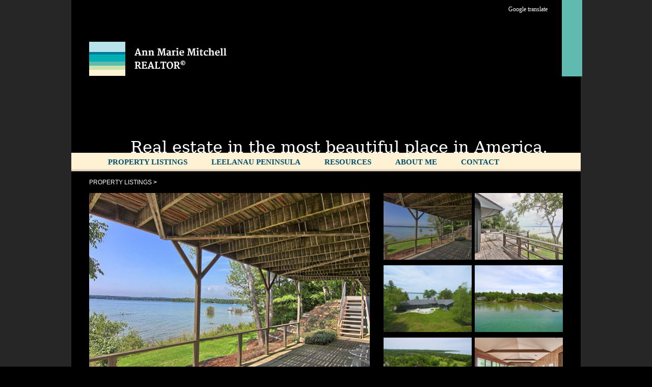

--- FILE ---
content_type: text/html; charset=UTF-8
request_url: https://annmariemitchell.com/property/mid-century-modern-on-northport-point/
body_size: 37052
content:
<!DOCTYPE html>
<!--[if lt IE 7 ]> <html lang="en-US" class="ie6"> <![endif]-->
<!--[if IE 7 ]>    <html lang="en-US" class="ie7"> <![endif]-->
<!--[if IE 8 ]>    <html lang="en-US" class="ie8"> <![endif]-->
<!--[if IE 9 ]>    <html lang="en-US" class="ie9"> <![endif]-->
<!--[if (gt IE 9)|!(IE)]><!--> <html lang="en-US"> <!--<![endif]-->
<head>
	<meta charset="UTF-8" />
	<meta http-equiv="X-UA-Compatible" content="chrome=1">
	<meta content='IE=10; IE=9; IE=8; IE=7; IE=EDGE; chrome=1' http-equiv='X-UA-Compatible'/>
	<meta name="google-translate-customization" content="6b1427e311571a0d-5162389c53312fd4-g2d43c816d4f4d895-15"></meta>
	<title>TOO LATE IT SOLD! MID-CENTURY MODERN ON NORTHPORT POINT | Ann Marie Mitchell</title>
	<link rel="profile" href="http://gmpg.org/xfn/11" />
 	<!--[if lt IE 9]><script src="http://html5shiv.googlecode.com/svn/trunk/html5.js"></script><![endif]-->
	<link href='http://fonts.googleapis.com/css?family=Great+Vibes|Merriweather:400,700|Open+Sans:400,700' rel='stylesheet' type='text/css'>
	<link rel="stylesheet" href="https://annmariemitchell.com/wp-content/themes/base1/css/default.css" type="text/css" media="screen, projection" />
	<link rel="stylesheet" href="https://annmariemitchell.com/wp-content/themes/base1/css/layout.css" type="text/css" media="screen, projection" />
	<link rel="stylesheet" href="https://annmariemitchell.com/wp-content/themes/base1/js/flexslider/flexslider.css" type="text/css" media="screen, projection" />
	<link rel="stylesheet" href="https://annmariemitchell.com/wp-content/themes/base1/style.css?1606938096" type="text/css" media="screen, projection" />
		<meta name='robots' content='max-image-preview:large' />
<link rel='dns-prefetch' href='//maps.googleapis.com' />
<link rel="alternate" type="application/rss+xml" title="Ann Marie Mitchell &raquo; Feed" href="https://annmariemitchell.com/feed/" />
<link rel="alternate" type="application/rss+xml" title="Ann Marie Mitchell &raquo; Comments Feed" href="https://annmariemitchell.com/comments/feed/" />
<link rel="alternate" title="oEmbed (JSON)" type="application/json+oembed" href="https://annmariemitchell.com/wp-json/oembed/1.0/embed?url=https%3A%2F%2Fannmariemitchell.com%2Fproperty%2Fmid-century-modern-on-northport-point%2F" />
<link rel="alternate" title="oEmbed (XML)" type="text/xml+oembed" href="https://annmariemitchell.com/wp-json/oembed/1.0/embed?url=https%3A%2F%2Fannmariemitchell.com%2Fproperty%2Fmid-century-modern-on-northport-point%2F&#038;format=xml" />
<style id='wp-img-auto-sizes-contain-inline-css' type='text/css'>
img:is([sizes=auto i],[sizes^="auto," i]){contain-intrinsic-size:3000px 1500px}
/*# sourceURL=wp-img-auto-sizes-contain-inline-css */
</style>
<link rel='stylesheet' id='base1_flexslider_css-css' href='http://annmariemitchell.com/wp-content/plugins/base1-flexslider//theme/base1-flexslider.css?ver=6.9' type='text/css' media='all' />
<style id='wp-emoji-styles-inline-css' type='text/css'>

	img.wp-smiley, img.emoji {
		display: inline !important;
		border: none !important;
		box-shadow: none !important;
		height: 1em !important;
		width: 1em !important;
		margin: 0 0.07em !important;
		vertical-align: -0.1em !important;
		background: none !important;
		padding: 0 !important;
	}
/*# sourceURL=wp-emoji-styles-inline-css */
</style>
<link rel='stylesheet' id='wp-block-library-css' href='https://annmariemitchell.com/wp-includes/css/dist/block-library/style.min.css?ver=6.9' type='text/css' media='all' />
<style id='global-styles-inline-css' type='text/css'>
:root{--wp--preset--aspect-ratio--square: 1;--wp--preset--aspect-ratio--4-3: 4/3;--wp--preset--aspect-ratio--3-4: 3/4;--wp--preset--aspect-ratio--3-2: 3/2;--wp--preset--aspect-ratio--2-3: 2/3;--wp--preset--aspect-ratio--16-9: 16/9;--wp--preset--aspect-ratio--9-16: 9/16;--wp--preset--color--black: #000000;--wp--preset--color--cyan-bluish-gray: #abb8c3;--wp--preset--color--white: #ffffff;--wp--preset--color--pale-pink: #f78da7;--wp--preset--color--vivid-red: #cf2e2e;--wp--preset--color--luminous-vivid-orange: #ff6900;--wp--preset--color--luminous-vivid-amber: #fcb900;--wp--preset--color--light-green-cyan: #7bdcb5;--wp--preset--color--vivid-green-cyan: #00d084;--wp--preset--color--pale-cyan-blue: #8ed1fc;--wp--preset--color--vivid-cyan-blue: #0693e3;--wp--preset--color--vivid-purple: #9b51e0;--wp--preset--gradient--vivid-cyan-blue-to-vivid-purple: linear-gradient(135deg,rgb(6,147,227) 0%,rgb(155,81,224) 100%);--wp--preset--gradient--light-green-cyan-to-vivid-green-cyan: linear-gradient(135deg,rgb(122,220,180) 0%,rgb(0,208,130) 100%);--wp--preset--gradient--luminous-vivid-amber-to-luminous-vivid-orange: linear-gradient(135deg,rgb(252,185,0) 0%,rgb(255,105,0) 100%);--wp--preset--gradient--luminous-vivid-orange-to-vivid-red: linear-gradient(135deg,rgb(255,105,0) 0%,rgb(207,46,46) 100%);--wp--preset--gradient--very-light-gray-to-cyan-bluish-gray: linear-gradient(135deg,rgb(238,238,238) 0%,rgb(169,184,195) 100%);--wp--preset--gradient--cool-to-warm-spectrum: linear-gradient(135deg,rgb(74,234,220) 0%,rgb(151,120,209) 20%,rgb(207,42,186) 40%,rgb(238,44,130) 60%,rgb(251,105,98) 80%,rgb(254,248,76) 100%);--wp--preset--gradient--blush-light-purple: linear-gradient(135deg,rgb(255,206,236) 0%,rgb(152,150,240) 100%);--wp--preset--gradient--blush-bordeaux: linear-gradient(135deg,rgb(254,205,165) 0%,rgb(254,45,45) 50%,rgb(107,0,62) 100%);--wp--preset--gradient--luminous-dusk: linear-gradient(135deg,rgb(255,203,112) 0%,rgb(199,81,192) 50%,rgb(65,88,208) 100%);--wp--preset--gradient--pale-ocean: linear-gradient(135deg,rgb(255,245,203) 0%,rgb(182,227,212) 50%,rgb(51,167,181) 100%);--wp--preset--gradient--electric-grass: linear-gradient(135deg,rgb(202,248,128) 0%,rgb(113,206,126) 100%);--wp--preset--gradient--midnight: linear-gradient(135deg,rgb(2,3,129) 0%,rgb(40,116,252) 100%);--wp--preset--font-size--small: 13px;--wp--preset--font-size--medium: 20px;--wp--preset--font-size--large: 36px;--wp--preset--font-size--x-large: 42px;--wp--preset--spacing--20: 0.44rem;--wp--preset--spacing--30: 0.67rem;--wp--preset--spacing--40: 1rem;--wp--preset--spacing--50: 1.5rem;--wp--preset--spacing--60: 2.25rem;--wp--preset--spacing--70: 3.38rem;--wp--preset--spacing--80: 5.06rem;--wp--preset--shadow--natural: 6px 6px 9px rgba(0, 0, 0, 0.2);--wp--preset--shadow--deep: 12px 12px 50px rgba(0, 0, 0, 0.4);--wp--preset--shadow--sharp: 6px 6px 0px rgba(0, 0, 0, 0.2);--wp--preset--shadow--outlined: 6px 6px 0px -3px rgb(255, 255, 255), 6px 6px rgb(0, 0, 0);--wp--preset--shadow--crisp: 6px 6px 0px rgb(0, 0, 0);}:where(.is-layout-flex){gap: 0.5em;}:where(.is-layout-grid){gap: 0.5em;}body .is-layout-flex{display: flex;}.is-layout-flex{flex-wrap: wrap;align-items: center;}.is-layout-flex > :is(*, div){margin: 0;}body .is-layout-grid{display: grid;}.is-layout-grid > :is(*, div){margin: 0;}:where(.wp-block-columns.is-layout-flex){gap: 2em;}:where(.wp-block-columns.is-layout-grid){gap: 2em;}:where(.wp-block-post-template.is-layout-flex){gap: 1.25em;}:where(.wp-block-post-template.is-layout-grid){gap: 1.25em;}.has-black-color{color: var(--wp--preset--color--black) !important;}.has-cyan-bluish-gray-color{color: var(--wp--preset--color--cyan-bluish-gray) !important;}.has-white-color{color: var(--wp--preset--color--white) !important;}.has-pale-pink-color{color: var(--wp--preset--color--pale-pink) !important;}.has-vivid-red-color{color: var(--wp--preset--color--vivid-red) !important;}.has-luminous-vivid-orange-color{color: var(--wp--preset--color--luminous-vivid-orange) !important;}.has-luminous-vivid-amber-color{color: var(--wp--preset--color--luminous-vivid-amber) !important;}.has-light-green-cyan-color{color: var(--wp--preset--color--light-green-cyan) !important;}.has-vivid-green-cyan-color{color: var(--wp--preset--color--vivid-green-cyan) !important;}.has-pale-cyan-blue-color{color: var(--wp--preset--color--pale-cyan-blue) !important;}.has-vivid-cyan-blue-color{color: var(--wp--preset--color--vivid-cyan-blue) !important;}.has-vivid-purple-color{color: var(--wp--preset--color--vivid-purple) !important;}.has-black-background-color{background-color: var(--wp--preset--color--black) !important;}.has-cyan-bluish-gray-background-color{background-color: var(--wp--preset--color--cyan-bluish-gray) !important;}.has-white-background-color{background-color: var(--wp--preset--color--white) !important;}.has-pale-pink-background-color{background-color: var(--wp--preset--color--pale-pink) !important;}.has-vivid-red-background-color{background-color: var(--wp--preset--color--vivid-red) !important;}.has-luminous-vivid-orange-background-color{background-color: var(--wp--preset--color--luminous-vivid-orange) !important;}.has-luminous-vivid-amber-background-color{background-color: var(--wp--preset--color--luminous-vivid-amber) !important;}.has-light-green-cyan-background-color{background-color: var(--wp--preset--color--light-green-cyan) !important;}.has-vivid-green-cyan-background-color{background-color: var(--wp--preset--color--vivid-green-cyan) !important;}.has-pale-cyan-blue-background-color{background-color: var(--wp--preset--color--pale-cyan-blue) !important;}.has-vivid-cyan-blue-background-color{background-color: var(--wp--preset--color--vivid-cyan-blue) !important;}.has-vivid-purple-background-color{background-color: var(--wp--preset--color--vivid-purple) !important;}.has-black-border-color{border-color: var(--wp--preset--color--black) !important;}.has-cyan-bluish-gray-border-color{border-color: var(--wp--preset--color--cyan-bluish-gray) !important;}.has-white-border-color{border-color: var(--wp--preset--color--white) !important;}.has-pale-pink-border-color{border-color: var(--wp--preset--color--pale-pink) !important;}.has-vivid-red-border-color{border-color: var(--wp--preset--color--vivid-red) !important;}.has-luminous-vivid-orange-border-color{border-color: var(--wp--preset--color--luminous-vivid-orange) !important;}.has-luminous-vivid-amber-border-color{border-color: var(--wp--preset--color--luminous-vivid-amber) !important;}.has-light-green-cyan-border-color{border-color: var(--wp--preset--color--light-green-cyan) !important;}.has-vivid-green-cyan-border-color{border-color: var(--wp--preset--color--vivid-green-cyan) !important;}.has-pale-cyan-blue-border-color{border-color: var(--wp--preset--color--pale-cyan-blue) !important;}.has-vivid-cyan-blue-border-color{border-color: var(--wp--preset--color--vivid-cyan-blue) !important;}.has-vivid-purple-border-color{border-color: var(--wp--preset--color--vivid-purple) !important;}.has-vivid-cyan-blue-to-vivid-purple-gradient-background{background: var(--wp--preset--gradient--vivid-cyan-blue-to-vivid-purple) !important;}.has-light-green-cyan-to-vivid-green-cyan-gradient-background{background: var(--wp--preset--gradient--light-green-cyan-to-vivid-green-cyan) !important;}.has-luminous-vivid-amber-to-luminous-vivid-orange-gradient-background{background: var(--wp--preset--gradient--luminous-vivid-amber-to-luminous-vivid-orange) !important;}.has-luminous-vivid-orange-to-vivid-red-gradient-background{background: var(--wp--preset--gradient--luminous-vivid-orange-to-vivid-red) !important;}.has-very-light-gray-to-cyan-bluish-gray-gradient-background{background: var(--wp--preset--gradient--very-light-gray-to-cyan-bluish-gray) !important;}.has-cool-to-warm-spectrum-gradient-background{background: var(--wp--preset--gradient--cool-to-warm-spectrum) !important;}.has-blush-light-purple-gradient-background{background: var(--wp--preset--gradient--blush-light-purple) !important;}.has-blush-bordeaux-gradient-background{background: var(--wp--preset--gradient--blush-bordeaux) !important;}.has-luminous-dusk-gradient-background{background: var(--wp--preset--gradient--luminous-dusk) !important;}.has-pale-ocean-gradient-background{background: var(--wp--preset--gradient--pale-ocean) !important;}.has-electric-grass-gradient-background{background: var(--wp--preset--gradient--electric-grass) !important;}.has-midnight-gradient-background{background: var(--wp--preset--gradient--midnight) !important;}.has-small-font-size{font-size: var(--wp--preset--font-size--small) !important;}.has-medium-font-size{font-size: var(--wp--preset--font-size--medium) !important;}.has-large-font-size{font-size: var(--wp--preset--font-size--large) !important;}.has-x-large-font-size{font-size: var(--wp--preset--font-size--x-large) !important;}
/*# sourceURL=global-styles-inline-css */
</style>

<style id='classic-theme-styles-inline-css' type='text/css'>
/*! This file is auto-generated */
.wp-block-button__link{color:#fff;background-color:#32373c;border-radius:9999px;box-shadow:none;text-decoration:none;padding:calc(.667em + 2px) calc(1.333em + 2px);font-size:1.125em}.wp-block-file__button{background:#32373c;color:#fff;text-decoration:none}
/*# sourceURL=/wp-includes/css/classic-themes.min.css */
</style>
<link rel='stylesheet' id='dashicons-css' href='https://annmariemitchell.com/wp-includes/css/dashicons.min.css?ver=6.9' type='text/css' media='all' />
<link rel='stylesheet' id='admin-bar-css' href='https://annmariemitchell.com/wp-includes/css/admin-bar.min.css?ver=6.9' type='text/css' media='all' />
<style id='admin-bar-inline-css' type='text/css'>

    /* Hide CanvasJS credits for P404 charts specifically */
    #p404RedirectChart .canvasjs-chart-credit {
        display: none !important;
    }
    
    #p404RedirectChart canvas {
        border-radius: 6px;
    }

    .p404-redirect-adminbar-weekly-title {
        font-weight: bold;
        font-size: 14px;
        color: #fff;
        margin-bottom: 6px;
    }

    #wpadminbar #wp-admin-bar-p404_free_top_button .ab-icon:before {
        content: "\f103";
        color: #dc3545;
        top: 3px;
    }
    
    #wp-admin-bar-p404_free_top_button .ab-item {
        min-width: 80px !important;
        padding: 0px !important;
    }
    
    /* Ensure proper positioning and z-index for P404 dropdown */
    .p404-redirect-adminbar-dropdown-wrap { 
        min-width: 0; 
        padding: 0;
        position: static !important;
    }
    
    #wpadminbar #wp-admin-bar-p404_free_top_button_dropdown {
        position: static !important;
    }
    
    #wpadminbar #wp-admin-bar-p404_free_top_button_dropdown .ab-item {
        padding: 0 !important;
        margin: 0 !important;
    }
    
    .p404-redirect-dropdown-container {
        min-width: 340px;
        padding: 18px 18px 12px 18px;
        background: #23282d !important;
        color: #fff;
        border-radius: 12px;
        box-shadow: 0 8px 32px rgba(0,0,0,0.25);
        margin-top: 10px;
        position: relative !important;
        z-index: 999999 !important;
        display: block !important;
        border: 1px solid #444;
    }
    
    /* Ensure P404 dropdown appears on hover */
    #wpadminbar #wp-admin-bar-p404_free_top_button .p404-redirect-dropdown-container { 
        display: none !important;
    }
    
    #wpadminbar #wp-admin-bar-p404_free_top_button:hover .p404-redirect-dropdown-container { 
        display: block !important;
    }
    
    #wpadminbar #wp-admin-bar-p404_free_top_button:hover #wp-admin-bar-p404_free_top_button_dropdown .p404-redirect-dropdown-container {
        display: block !important;
    }
    
    .p404-redirect-card {
        background: #2c3338;
        border-radius: 8px;
        padding: 18px 18px 12px 18px;
        box-shadow: 0 2px 8px rgba(0,0,0,0.07);
        display: flex;
        flex-direction: column;
        align-items: flex-start;
        border: 1px solid #444;
    }
    
    .p404-redirect-btn {
        display: inline-block;
        background: #dc3545;
        color: #fff !important;
        font-weight: bold;
        padding: 5px 22px;
        border-radius: 8px;
        text-decoration: none;
        font-size: 17px;
        transition: background 0.2s, box-shadow 0.2s;
        margin-top: 8px;
        box-shadow: 0 2px 8px rgba(220,53,69,0.15);
        text-align: center;
        line-height: 1.6;
    }
    
    .p404-redirect-btn:hover {
        background: #c82333;
        color: #fff !important;
        box-shadow: 0 4px 16px rgba(220,53,69,0.25);
    }
    
    /* Prevent conflicts with other admin bar dropdowns */
    #wpadminbar .ab-top-menu > li:hover > .ab-item,
    #wpadminbar .ab-top-menu > li.hover > .ab-item {
        z-index: auto;
    }
    
    #wpadminbar #wp-admin-bar-p404_free_top_button:hover > .ab-item {
        z-index: 999998 !important;
    }
    
/*# sourceURL=admin-bar-inline-css */
</style>
<link rel='stylesheet' id='wp-pagenavi-css' href='https://annmariemitchell.com/wp-content/plugins/wp-pagenavi/pagenavi-css.css?ver=2.70' type='text/css' media='all' />
<script type="text/javascript" src="https://annmariemitchell.com/wp-includes/js/jquery/jquery.min.js?ver=3.7.1" id="jquery-core-js"></script>
<script type="text/javascript" src="https://annmariemitchell.com/wp-includes/js/jquery/jquery-migrate.min.js?ver=3.4.1" id="jquery-migrate-js"></script>
<script type="text/javascript" src="http://annmariemitchell.com/wp-content/plugins/base1-flexslider//theme/jquery.flexslider-min.js?ver=6.9" id="flexslider-js"></script>
<script type="text/javascript" src="http://annmariemitchell.com/wp-content/plugins/base1-flexslider//base1-flexslider.js?ver=6.9" id="base1_flexslider-js"></script>
<script type="text/javascript" src="//maps.googleapis.com/maps/api/js?key=AIzaSyDV4Xk4G9h7hExyOigwCgQVE6bQ_HaKSo8" id="js-google-js"></script>
<link rel="https://api.w.org/" href="https://annmariemitchell.com/wp-json/" /><link rel="canonical" href="https://annmariemitchell.com/property/mid-century-modern-on-northport-point/" />
<link rel='shortlink' href='https://annmariemitchell.com/?p=2462' />
	
	<script src="https://annmariemitchell.com/wp-content/themes/base1/js/acf-map/acf-map.js"></script>
	<link rel="stylesheet" href="https://annmariemitchell.com/wp-content/themes/base1/js/acf-map/acf-map.css" type="text/css" media="screen, projection" />

	<link rel="stylesheet" href="https://annmariemitchell.com/wp-content/themes/base1/js/chosen/chosen.css" type="text/css" media="screen, projection" />
	<script type="text/javascript" src="https://annmariemitchell.com/wp-content/themes/base1/js/chosen/chosen.jquery.min.js"></script>

	<script type="text/javascript" src="https://annmariemitchell.com/wp-content/themes/base1/js/flexslider/jquery.flexslider-min.js"></script>
	<script type="text/javascript" src="https://annmariemitchell.com/wp-content/themes/base1/js/main.js"></script>
</head>
<body class="wp-singular property-template-default single single-property postid-2462 wp-theme-base1">
	<div id="page" class="hfeed">
		<header id="branding" role="banner" class="clearfix inner">
			<div id="box">&nbsp;</div>
			<hgroup class="clearfix">
										<div id="logo"><a href="https://annmariemitchell.com/" title="Ann Marie Mitchell" rel="home"><img src="https://annmariemitchell.com/wp-content/themes/base1/images/logo.jpg" alt="Ann Marie Mitchell" /></a></div>
								<div id="translator">
					<div class="label">Google translate</div>
					<div id="google_translate_element"></div><script type="text/javascript">
					function googleTranslateElementInit() {
					  new google.translate.TranslateElement({pageLanguage: 'en', includedLanguages: 'de,en,es,fr,hr,it', layout: google.translate.TranslateElement.InlineLayout.HORIZONTAL}, 'google_translate_element');
					}
					</script><script type="text/javascript" src="//translate.google.com/translate_a/element.js?cb=googleTranslateElementInit"></script>
				</div>
				<div id="site-description">Real estate in the most beautiful place in America.</div>
			</hgroup>	
			<nav id="access" role="article" class="clearfix">
				<div class="menu-main-menu-container"><ul id="menu-main-menu" class="menu"><li id="menu-item-24" class="menu-item menu-item-type-post_type menu-item-object-page menu-item-has-children menu-item-24"><a href="https://annmariemitchell.com/property-listings/">Property Listings</a>
<ul class="sub-menu">
	<li id="menu-item-267" class="menu-item menu-item-type-custom menu-item-object-custom menu-item-267"><a href="/property-listings?t=home">Homes</a></li>
	<li id="menu-item-268" class="menu-item menu-item-type-custom menu-item-object-custom menu-item-268"><a href="/property-listings?t=condo">Condos</a></li>
	<li id="menu-item-269" class="menu-item menu-item-type-custom menu-item-object-custom menu-item-269"><a href="/property-listings?t=land">Land</a></li>
	<li id="menu-item-270" class="menu-item menu-item-type-custom menu-item-object-custom menu-item-270"><a href="/property-listings?t=commercial">Commercial</a></li>
	<li id="menu-item-2125" class="menu-item menu-item-type-custom menu-item-object-custom menu-item-2125"><a href="/property-listings?t=SOLD">SOLD</a></li>
	<li id="menu-item-632" class="menu-item menu-item-type-post_type menu-item-object-page menu-item-632"><a href="https://annmariemitchell.com/property-listings/search-the-entire-mls/">Search the entire MLS</a></li>
</ul>
</li>
<li id="menu-item-23" class="menu-item menu-item-type-post_type menu-item-object-page menu-item-has-children menu-item-23"><a href="https://annmariemitchell.com/leelanau-peninsula/">Leelanau Peninsula</a>
<ul class="sub-menu">
	<li id="menu-item-37" class="menu-item menu-item-type-post_type menu-item-object-page menu-item-37"><a href="https://annmariemitchell.com/leelanau-peninsula/northportomena/">Northport/Omena</a></li>
	<li id="menu-item-561" class="menu-item menu-item-type-post_type menu-item-object-page menu-item-561"><a href="https://annmariemitchell.com/leelanau-peninsula/suttons-bay/">Suttons Bay</a></li>
	<li id="menu-item-36" class="menu-item menu-item-type-post_type menu-item-object-page menu-item-36"><a href="https://annmariemitchell.com/leelanau-peninsula/lelandlake-leelanau/">Leland/Lake Leelanau</a></li>
	<li id="menu-item-35" class="menu-item menu-item-type-post_type menu-item-object-page menu-item-35"><a href="https://annmariemitchell.com/leelanau-peninsula/glen-arborempire/">Glen Arbor/Empire</a></li>
	<li id="menu-item-34" class="menu-item menu-item-type-post_type menu-item-object-page menu-item-34"><a href="https://annmariemitchell.com/leelanau-peninsula/cedarmaple-city/">Cedar/Maple City</a></li>
	<li id="menu-item-604" class="menu-item menu-item-type-post_type menu-item-object-page menu-item-604"><a href="https://annmariemitchell.com/leelanau-peninsula/all-sports-lakes/">All Sports Lakes</a></li>
	<li id="menu-item-605" class="menu-item menu-item-type-post_type menu-item-object-page menu-item-605"><a href="https://annmariemitchell.com/leelanau-peninsula/vacation-rentals/">Vacation Rentals</a></li>
	<li id="menu-item-1105" class="menu-item menu-item-type-post_type menu-item-object-page menu-item-1105"><a href="https://annmariemitchell.com/community-links/">Community Links</a></li>
</ul>
</li>
<li id="menu-item-25" class="menu-item menu-item-type-post_type menu-item-object-page menu-item-25"><a href="https://annmariemitchell.com/resources/">Resources</a></li>
<li id="menu-item-20" class="menu-item menu-item-type-post_type menu-item-object-page menu-item-20"><a href="https://annmariemitchell.com/about-me/">About Me</a></li>
<li id="menu-item-21" class="menu-item menu-item-type-post_type menu-item-object-page menu-item-21"><a href="https://annmariemitchell.com/contact/">Contact</a></li>
</ul></div>			</nav><!-- #access -->
		</header><!-- #branding -->
		<div id="main" class="inner clearfix">		<div class="clearfix">
			<div id="breadcrumbs">
				<a href="/property-listings" title="Property Listings">Property Listings</a> > 
				<a href=""></a>
			</div>
					</div>
		<div id="property-gallery">
			<div id="property-photo"><div class="loading">&nbsp;</div></div>
			<div id="property-photos" class="flexslider">
				<ul class="slides">
					
					<li><a href="https://annmariemitchell.com/wp-content/uploads/2018/08/120NNorthcott_1-550x367.jpg"><img src="https://annmariemitchell.com/wp-content/uploads/2018/08/120NNorthcott_1-173x131.jpg" alt="120NNorthcott_1" /></a><a href="https://annmariemitchell.com/wp-content/uploads/2018/08/120NNorthcott_7-550x367.jpg"><img src="https://annmariemitchell.com/wp-content/uploads/2018/08/120NNorthcott_7-173x131.jpg" alt="120NNorthcott_7" /></a><a href="https://annmariemitchell.com/wp-content/uploads/2018/08/120NNorthcott_17-550x413.jpg"><img src="https://annmariemitchell.com/wp-content/uploads/2018/08/120NNorthcott_17-173x131.jpg" alt="120NNorthcott_17" /></a><a href="https://annmariemitchell.com/wp-content/uploads/2018/08/120NNorthcott_18-550x413.jpg"><img src="https://annmariemitchell.com/wp-content/uploads/2018/08/120NNorthcott_18-173x131.jpg" alt="120NNorthcott_18" /></a><a href="https://annmariemitchell.com/wp-content/uploads/2018/08/120NNorthcott_16-550x413.jpg"><img src="https://annmariemitchell.com/wp-content/uploads/2018/08/120NNorthcott_16-173x131.jpg" alt="120NNorthcott_16" /></a><a href="https://annmariemitchell.com/wp-content/uploads/2018/08/120NNorthcott_14-550x367.jpg"><img src="https://annmariemitchell.com/wp-content/uploads/2018/08/120NNorthcott_14-173x131.jpg" alt="120NNorthcott_14" /></a></li><li><a href="https://annmariemitchell.com/wp-content/uploads/2018/08/120NNorthcott_13-550x367.jpg"><img src="https://annmariemitchell.com/wp-content/uploads/2018/08/120NNorthcott_13-173x131.jpg" alt="120NNorthcott_13" /></a><a href="https://annmariemitchell.com/wp-content/uploads/2018/08/120NNorthcott_15-550x367.jpg"><img src="https://annmariemitchell.com/wp-content/uploads/2018/08/120NNorthcott_15-173x131.jpg" alt="120NNorthcott_15" /></a><a href="https://annmariemitchell.com/wp-content/uploads/2018/08/120NNorthcott_10-550x367.jpg"><img src="https://annmariemitchell.com/wp-content/uploads/2018/08/120NNorthcott_10-173x131.jpg" alt="120NNorthcott_10" /></a><a href="https://annmariemitchell.com/wp-content/uploads/2018/08/120NNorthcott_11-550x367.jpg"><img src="https://annmariemitchell.com/wp-content/uploads/2018/08/120NNorthcott_11-173x131.jpg" alt="120NNorthcott_11" /></a><a href="https://annmariemitchell.com/wp-content/uploads/2018/08/120NNorthcott_12-550x367.jpg"><img src="https://annmariemitchell.com/wp-content/uploads/2018/08/120NNorthcott_12-173x131.jpg" alt="120NNorthcott_12" /></a><a href="https://annmariemitchell.com/wp-content/uploads/2018/08/120NNorthcott_9-550x367.jpg"><img src="https://annmariemitchell.com/wp-content/uploads/2018/08/120NNorthcott_9-173x131.jpg" alt="120NNorthcott_9" /></a></li><li><a href="https://annmariemitchell.com/wp-content/uploads/2018/08/120NNorthcott_8-550x367.jpg"><img src="https://annmariemitchell.com/wp-content/uploads/2018/08/120NNorthcott_8-173x131.jpg" alt="120NNorthcott_8" /></a><a href="https://annmariemitchell.com/wp-content/uploads/2018/08/120NNorthcott_6-550x367.jpg"><img src="https://annmariemitchell.com/wp-content/uploads/2018/08/120NNorthcott_6-173x131.jpg" alt="120NNorthcott_6" /></a><a href="https://annmariemitchell.com/wp-content/uploads/2018/08/120NNorthcott_5-550x367.jpg"><img src="https://annmariemitchell.com/wp-content/uploads/2018/08/120NNorthcott_5-173x131.jpg" alt="120NNorthcott_5" /></a><a href="https://annmariemitchell.com/wp-content/uploads/2018/08/120NNorthcott_4-550x367.jpg"><img src="https://annmariemitchell.com/wp-content/uploads/2018/08/120NNorthcott_4-173x131.jpg" alt="120NNorthcott_4" /></a><a href="https://annmariemitchell.com/wp-content/uploads/2018/08/120NNorthcott_3-550x367.jpg"><img src="https://annmariemitchell.com/wp-content/uploads/2018/08/120NNorthcott_3-173x131.jpg" alt="120NNorthcott_3" /></a><a href="https://annmariemitchell.com/wp-content/uploads/2018/08/120NNorthcott_2-550x367.jpg"><img src="https://annmariemitchell.com/wp-content/uploads/2018/08/120NNorthcott_2-173x131.jpg" alt="120NNorthcott_2" /></a></li>				</ul>
			</div>
		</div>
		<div id="primary" class="full-width">
			<div id="content">
									<article id="post-2462" class="post-2462 property type-property status-publish hentry" role="article">
						<header class="entry-header">
							<h1 class="entry-title">TOO LATE IT SOLD! MID-CENTURY MODERN ON NORTHPORT POINT</h1>
						</header><!-- .entry-header -->
						<div id="content-body" class="clearfix">
							<div class="entry-content">
								<h5>WHAT</h5>
<p>Hidden behind a groomed cedar hedge row, opposite the golf course and above west facing Hall’s Bay sits this mid-century modern ranch style home with 198 feet on the water. The living and dining rooms have a beautiful view. The spacious water view master bedroom has a sitting area in front of the fireplace and doors that lead to the deck. One of the guest bedrooms on the main floor has a water view and a private full bath. The other guest bedroom on the main level is an in-law suite with a full bath and kitchenette, it has a lovely garden view. There is a pass-through room that could be an office and it provides extra sleeping space if needed, it too has a full bath. The kitchen, if opened to the dining room, would also have a bay view. The lower level walk-out has 3 bedrooms, 3 full baths and family/recreation rooms. These bedrooms are not included in the total bedroom count. A new roof was installed in September 2017.</p>
<h5>WHY</h5>
<p>Northport Point is a 112-year-old gated community on a private peninsula with charmingly narrow lanes lined by flowers and a meticulously groomed landscape. As a Northport Point owner, you can enjoy a sandy beach, 135 acres for hiking, a yacht club, skeet &amp; trap club, staff to care for grounds and cottages, gated security. Northport Point Club membership is optional and offers 9-hole golf, tennis, paddle tennis, and a summer youth program.</p>
<h5>WHERE</h5>
<p>Just outside the village of Northport. 120 N Northcott, Northport, MI</p>
							</div><!-- .entry-content -->
							<div id="secondary">
								<div id="details">
									<h5>Details:</h5>
									<div class="property-title">TOO LATE IT SOLD! MID-CENTURY MODERN ON NORTHPORT POINT</div>
																			<p>A mid-century modern home on spectacular, private, Northport Point.</p>
																		<div class="clearfix">
																															<div class="one-half property-community">Northport</div>
																				 
											<div class="one-half property-price">$899,900</div>
																			</div>
									<div class="clearfix">
									
																																 
												<div class="one-half property-square-footage">Sq Ft: 4,968</div>
																															 
											<div class="one-half property-mls">MLS 1837874</div>
																			</div>
																			<p class="beds">Bdrms/Baths: 6/6</p>
																																																																	<p class="extras">Extras: 198 ' frontage, 3 fireplaces, views from every room, a bayside deck, stone patio, and sunsets</p>
																	
								</div><!-- #details -->
									
								<aside id="text-3" class="widget widget_text" role="complementary">			<div class="textwidget"><img src="http://annmariemitchell.com/wp-content/uploads/2014/03/ann-marie-mitchell.jpg" alt="" class="align-left" width="109" />
<h5>INTERESTED?</h5>
<p>Contact me to talk over more details or to schedule a tour.</p>
<p><a href="mailto:annmarie@annmariemitchell.com" title="Email Ann Marie">Email Ann Marie</a><br />
231.642.5454</p></div>
		</aside>								
																									<div class="acf-map" data-zoom="16">
                                        <div class="marker" data-lat="45.1519967" data-lng="-85.56510600000001"></div>
                                    </div>
															</div><!-- #secondary -->
						</div><!-- #content-body -->
					</article><!-- #post-2462 -->
				</div>
			</div><!-- #content -->
		</div><!-- #primary -->
	</div><!-- #main  -->
	<footer id="colophon" role="contentinfo" class="clearfix">
		<div class="inner">
			<div id="footer-content">
				<aside id="text-2" class="widget widget_text" role="complementary">			<div class="textwidget"><img class="align-right" src="http://annmariemitchell.com/wp-content/uploads/2014/03/housing.jpg" alt="Housing" />

<img class="align-right" src="http://annmariemitchell.com/wp-content/uploads/2014/03/realtor.jpg" alt="Realtor" />

<img class="align-left" src="http://annmariemitchell.com/wp-content/uploads/2017/02/Schmidt-GL-Logo_ForfFooter.jpg" alt="Coldwell Banker/Global Luxury/Schmidt Realtors" />

<p>ANN MARIE MITCHELL, Realtor©  &nbsp; | &nbsp;   Coldwell Banker Schmidt Realtors</p>

<p>208 N Main Street,  Leland MI 49654  &nbsp; |&nbsp;   231.256.9836 office  &nbsp; |&nbsp;   231.642.5454 cell  &nbsp; |&nbsp;   <a href="mailto:annmarie@annmariemitchell.com" title="Email Ann Marie">Email Ann Marie</a></p></div>
		</aside>				<div id="copy"><sup>&copy;</sup> 2026 Ann Marie Mitchell</div>
			</div>
		</div>
	</footer><!-- #colophon -->
</div><!-- #page -->
<script type="speculationrules">
{"prefetch":[{"source":"document","where":{"and":[{"href_matches":"/*"},{"not":{"href_matches":["/wp-*.php","/wp-admin/*","/wp-content/uploads/*","/wp-content/*","/wp-content/plugins/*","/wp-content/themes/base1/*","/*\\?(.+)"]}},{"not":{"selector_matches":"a[rel~=\"nofollow\"]"}},{"not":{"selector_matches":".no-prefetch, .no-prefetch a"}}]},"eagerness":"conservative"}]}
</script>
<script id="wp-emoji-settings" type="application/json">
{"baseUrl":"https://s.w.org/images/core/emoji/17.0.2/72x72/","ext":".png","svgUrl":"https://s.w.org/images/core/emoji/17.0.2/svg/","svgExt":".svg","source":{"concatemoji":"https://annmariemitchell.com/wp-includes/js/wp-emoji-release.min.js?ver=6.9"}}
</script>
<script type="module">
/* <![CDATA[ */
/*! This file is auto-generated */
const a=JSON.parse(document.getElementById("wp-emoji-settings").textContent),o=(window._wpemojiSettings=a,"wpEmojiSettingsSupports"),s=["flag","emoji"];function i(e){try{var t={supportTests:e,timestamp:(new Date).valueOf()};sessionStorage.setItem(o,JSON.stringify(t))}catch(e){}}function c(e,t,n){e.clearRect(0,0,e.canvas.width,e.canvas.height),e.fillText(t,0,0);t=new Uint32Array(e.getImageData(0,0,e.canvas.width,e.canvas.height).data);e.clearRect(0,0,e.canvas.width,e.canvas.height),e.fillText(n,0,0);const a=new Uint32Array(e.getImageData(0,0,e.canvas.width,e.canvas.height).data);return t.every((e,t)=>e===a[t])}function p(e,t){e.clearRect(0,0,e.canvas.width,e.canvas.height),e.fillText(t,0,0);var n=e.getImageData(16,16,1,1);for(let e=0;e<n.data.length;e++)if(0!==n.data[e])return!1;return!0}function u(e,t,n,a){switch(t){case"flag":return n(e,"\ud83c\udff3\ufe0f\u200d\u26a7\ufe0f","\ud83c\udff3\ufe0f\u200b\u26a7\ufe0f")?!1:!n(e,"\ud83c\udde8\ud83c\uddf6","\ud83c\udde8\u200b\ud83c\uddf6")&&!n(e,"\ud83c\udff4\udb40\udc67\udb40\udc62\udb40\udc65\udb40\udc6e\udb40\udc67\udb40\udc7f","\ud83c\udff4\u200b\udb40\udc67\u200b\udb40\udc62\u200b\udb40\udc65\u200b\udb40\udc6e\u200b\udb40\udc67\u200b\udb40\udc7f");case"emoji":return!a(e,"\ud83e\u1fac8")}return!1}function f(e,t,n,a){let r;const o=(r="undefined"!=typeof WorkerGlobalScope&&self instanceof WorkerGlobalScope?new OffscreenCanvas(300,150):document.createElement("canvas")).getContext("2d",{willReadFrequently:!0}),s=(o.textBaseline="top",o.font="600 32px Arial",{});return e.forEach(e=>{s[e]=t(o,e,n,a)}),s}function r(e){var t=document.createElement("script");t.src=e,t.defer=!0,document.head.appendChild(t)}a.supports={everything:!0,everythingExceptFlag:!0},new Promise(t=>{let n=function(){try{var e=JSON.parse(sessionStorage.getItem(o));if("object"==typeof e&&"number"==typeof e.timestamp&&(new Date).valueOf()<e.timestamp+604800&&"object"==typeof e.supportTests)return e.supportTests}catch(e){}return null}();if(!n){if("undefined"!=typeof Worker&&"undefined"!=typeof OffscreenCanvas&&"undefined"!=typeof URL&&URL.createObjectURL&&"undefined"!=typeof Blob)try{var e="postMessage("+f.toString()+"("+[JSON.stringify(s),u.toString(),c.toString(),p.toString()].join(",")+"));",a=new Blob([e],{type:"text/javascript"});const r=new Worker(URL.createObjectURL(a),{name:"wpTestEmojiSupports"});return void(r.onmessage=e=>{i(n=e.data),r.terminate(),t(n)})}catch(e){}i(n=f(s,u,c,p))}t(n)}).then(e=>{for(const n in e)a.supports[n]=e[n],a.supports.everything=a.supports.everything&&a.supports[n],"flag"!==n&&(a.supports.everythingExceptFlag=a.supports.everythingExceptFlag&&a.supports[n]);var t;a.supports.everythingExceptFlag=a.supports.everythingExceptFlag&&!a.supports.flag,a.supports.everything||((t=a.source||{}).concatemoji?r(t.concatemoji):t.wpemoji&&t.twemoji&&(r(t.twemoji),r(t.wpemoji)))});
//# sourceURL=https://annmariemitchell.com/wp-includes/js/wp-emoji-loader.min.js
/* ]]> */
</script>
<script>
(function(i,s,o,g,r,a,m){i['GoogleAnalyticsObject']=r;i[r]=i[r]||function(){
  (i[r].q=i[r].q||[]).push(arguments)},i[r].l=1*new Date();a=s.createElement(o),
m=s.getElementsByTagName(o)[0];a.async=1;a.src=g;m.parentNode.insertBefore(a,m)
})(window,document,'script','//www.google-analytics.com/analytics.js','ga');

  ga('create', 'UA-55948786-1', 'auto');
  ga('send', 'pageview');

</script>
</body>
</html>

--- FILE ---
content_type: text/css
request_url: https://annmariemitchell.com/wp-content/themes/base1/css/default.css
body_size: 4941
content:
/* Description: Site Defaults */

body,
h1,
h2,
h2 a,
h2 a:visited,
h3,
h4,
h5,
h6,
p,
select,
textarea,
ul,
li,
ol {
	color: #444;
	font-family: sans-serif;
	font-size: 1em;
	line-height: 1.3em;
	margin: 0;
	padding: 0;
	text-decoration: none;
  font-weight: normal;
	-webkit-font-smoothing: antialiased; /* Fix for webkit rendering */
	-webkit-text-size-adjust: none;
}

blockquote,
input,
select,
textarea,
.author-box,
.breadcrumb,
.sticky,
.taxonomy-description {
	background-color: #f5f5f5;
	border: 1px solid #ccc;
}

input,
label,
select,
textarea {
	font-family: sans-serif;
}

::-moz-selection {
	background-color: #444;
	color: #fff;
}

::selection {
	background-color: #444;
	color: #fff;
}

sup, sub {
 vertical-align: baseline;
 position: relative;
 top: -0.4em;
}
sub { top: 0.4em; }


/* Headers
------------------------------------------------------------ */

h1,
h1 a,
h2,
h2 a,
h3,
h3 a,
h4,
h4 a
h5,
h5 a,
h6,
h6 a {
	display: block;
	margin-bottom: 20px;
}

/* Hide
------------------------------------------------------------ */
.hidden, .hide {
    display: none !important;
    visibility: hidden;
}

.hide-text {
	text-indent: 100%;
	white-space: nowrap;
	overflow: hidden;
}

/* Clearfix
------------------------------------------------------------ */

.clearfix:before,
.clearfix:after {
    content: " ";
    display: table;
}

.clearfix:after {
    clear: both;
}

/*
* For IE 6/7 only
* Include this rule to trigger hasLayout and contain floats.
*/

.clearfix {
    *zoom: 1;
}

/* Miscellaneaus tags and styles
------------------------------------------------------------ */

hr {
  display: block;
  height: 1px;
  border: none;
  border-top: 1px solid #ccc;
  margin: 20px 0;
  padding: 0;
}

p {
	margin-bottom: 20px;
}

p.full, img.full, .fullwidth {
	width: 100% !important;
}

.no-margin, .nopad, p.nopad {
	margin: 0;
	padding: 0;
}

.nowrap {
	white-space: nowrap;
}

.loading {
	background: url(../images/loader.gif) no-repeat center center;
	min-height: 100px;
}

/* Forms
------------------------------------------------------------ */

::-webkit-input-placeholder { color:#888; font-style:italic; }
::-moz-placeholder { color:#888; font-style:italic; } /* firefox 19+ */
:-ms-input-placeholder { color:#888; font-style:italic; } /* ie */
input:-moz-placeholder { color:#888; font-style:italic; }

label.error {
	color: red;
}

.required {
	color: #cc0033;
}

/* Lists
------------------------------------------------------------ */

ul, li, ol {
	margin: 0;
	padding: 0;
}

#content ul li,  #content ol li {
	margin-left: 20px;
	line-height: 1.5em;
	margin-bottom: 10px;
}


ol li {
	list-style-type: decimal;
}

ul.horiz li {
	list-style: none;
	float: left;
}

dl {
	margin: 0 0 20px;
}

dd {
	margin: 0;
}

.content-section {
	margin-bottom: 30px;
}

/* Alignment
------------------------------------------------------------ */

.align-left, .alignleft {
	float: left;
	margin: 0 15px 15px 0; 
}

.align-right, .alignright {
	float: right;
	margin: 0 0 15px 15px;
}

.left {
	float: left;
}

.right {
	float: right;
}

/* Hyperlinks
------------------------------------------------------------ */

a img {
	border: none;
}

.more-link {
	white-space: nowrap;
}

/* Images
------------------------------------------------------------ */

img {
	height: auto;
	max-width: 100%;
  vertical-align: middle;
}

img.centered,
.aligncenter {
	display: block;
	margin: 0 auto 10px;
}

img.alignnone {
	display: inline;
	margin: 0 0 10px;
}

img.align-left, img.align-right {
	margin-bottom: 3px;
}

img.size-auto,
img.size-full,
img.size-large,
img.size-medium,
.attachment img,
.widget-area img {
	max-width: 100%;
	height: auto; 
}

/* Comments
------------------------------------------------------------ */
article.comment {
	display: block;
}
#respond input[type=text] {
	float: left;
	margin: 0 5px 0 0;
	width: 60%;
}
#respond .comment-form-comment label {
	display: none;
}
#respond textarea {
	margin: 0 5px 20px 0;
	float: left;
	width: 80%;
}
#respond .form-allowed-tags {
	clear: both;
	width: 80%;
}
#respond .form-allowed-tags code {
	display: block;
}


/* Footer
------------------------------------------------------------ */
#colophon {
	padding: 20px 0 0;
}


/* Print
------------------------------------------------------------ */
@media print {
  * { background: transparent !important; color: #444 !important; text-shadow: none !important; }
  a, a:visited { color: #444 !important; text-decoration: underline; }
  a:after { content: " (" attr(href) ")"; } 
  abbr:after { content: " (" attr(title) ")"; }
  .ir a:after { content: ""; }  /* Don't show links for images */
  pre, blockquote { border: 1px solid #999; page-break-inside: avoid; }
  thead { display: table-header-group; } /* css-discuss.incutio.com/wiki/Printing_Tables */ 
  tr, img { page-break-inside: avoid; }
  @page { margin: 0.5cm; }
  p, h2, h3 { orphans: 3; widows: 3; }
  h2, h3{ page-break-after: avoid; }
}

--- FILE ---
content_type: text/css
request_url: https://annmariemitchell.com/wp-content/themes/base1/css/layout.css
body_size: 1924
content:
/* Description: Site Layout */

/* Structure
------------------------------------------------------------ */

.inner {
	width: 1000px;
	margin: 0 auto;
}

#primary {
	float: right;
	margin: 0;
	width: 694px;
}

#primary.full-width {
	width: auto;
	float: none;
	clear: both;
}

#primary #content {

}

#main #secondary {
	float: left;
	margin-bottom: 20px;
	width: 290px;
}

#colophon {
	clear: both;
	width: 100%;
}

/* Increase the size of the content area for templates without sidebars */
.full-width #content,
.image-attachment #content,
.error404 #content {
	margin: 0;
}

/* Footer
------------------------------------------------------------ */

footer {
	padding: 10px 0 0;
}

/* Column Structure 
------------------------------------------------------------ */

.one-half {
	float: left;
	margin: 0 0 10px;
	width: 48%;
	margin-left: 4%;
}

#primary .one-half:first-child, #primary .one-half.odd {
	margin-left:0;
}

.one-third {
	float: left;
	margin: 0 0 10px;
	margin-left: 3%;
	width: 31%;
}

#primary .one-third:first-child {
	margin-left:0;
}

.two-thirds {
	float: left;
	width: 66%;
	margin-bottom: 20px;
}

.one-fourth {
	float: left;
	margin: 0 0 10px;
	width: 24%;
	margin-left: 1%;
}

#primary .one-fourth:first-child {
	margin-left:0;
}


.multi-col2 {
	-moz-column-count:2; 
	-webkit-column-count:2; 
	column-count:2;
	-moz-column-gap:40px;
	-webkit-column-gap:40px;
	column-gap:40px;
}

.multi-col3 {
	-moz-column-count:3; 
	-webkit-column-count:3; 
	column-count:3;
}


.multi-col2 li, .multi-col3 li {
	break-inside: avoid-column;
	-webkit-column-break-inside: avoid;
	page-break-inside: avoid;
}

/* Alignment
------------------------------------------------------------ */

.align-left, .alignleft {
	float: left;
	margin: 0 15px 15px 0; 
	display: block;
}

.align-right, .alignright {
	float: right;
	margin: 0 0 15px 15px;
	display: block;
}

.left {
	float:left;
}

.right {
	float:right;
}


--- FILE ---
content_type: text/css
request_url: https://annmariemitchell.com/wp-content/themes/base1/style.css?1606938096
body_size: 17068
content:
/*
Theme Name: base1
Author: Eric Janofski
Author URI: http://www.ericjanofski.com/
Description: HTML5 client theme
Version: 1.0

  font-family: "Open Sans", Arial,Helvetica,sans-serif;
	font-family: 'Great Vibes', Georgia, cursive, serif;
	font-family: 'Merriweather', Georgia, Times, serif;

*/

/* Base Font Styles
------------------------------------------------------------ */
body,
h1,
h2,
h2 a,
h2 a:visited,
h3,
h4,
h5,
h6,
p,
input,
label,
select,
textarea,
ul,
li,
ol {
	font-family: 'Merriweather', Georgia, Times, serif;
	font-size: 14px;
	line-height: 1.5em;
	color: #000;
}



/* Links
------------------------------------------------------------ */
a:link, a:visited {
	color: #333;
	text-decoration: underline;
}

a:hover, a:active {
	color: #ccc;
}

.entry-content a:hover, .entry-content a:active,
#content-body a:hover, #content-body a:active {
	color: #666;
}

a.more-link:link, a.more-link:visited {
	color: #4299cc;
}

a.more-link:hover, a.more-link:active {
	color: #4299cc;
}

/* Body
------------------------------------------------------------ */
body, html {
	background: #000;
}

#page {
	background: #262626;
}

#page .inner {
	background: #000;
	border-bottom: 2px solid #262626;
}

p {
	margin-bottom: 20px;
}

.home p {
	margin-bottom: 12px;
}

/* Header
------------------------------------------------------------ */

#branding {
	padding: 0;
	position: relative;
}

#box {
	width: 40px;
	height: 150px;
	position: absolute;
	right: -3px;
	background: #60baaf;
}

h1#logo, #logo {
	margin: 82px 0 17px 35px;
	padding: 0;
	float: left;
}

h1#logo a {
	margin: 0;
}

#translator {
	position: absolute;
	top: 12px;
	right: 65px;
}

#translator .label {
	color: #fff;
	font-size: 12px;
	line-height: 1em;
}

#translator .goog-te-gadget {
	color: #000;
}

#translator .goog-te-gadget span a {
	display: none;
}

#translator .goog-te-gadget select {
	background: #e7d8c0;
	font-size: 11px;
  font-family: "Open Sans", Arial,Helvetica,sans-serif;
  width: 140px;
}

#site-description {
	float: right;
	margin: 112px 65px 0 0;
	font-size: 32px; 
	font-family: 'Great Vibes', Georgia, cursive, serif;
	color: #fff;
}

/* Main Menu
------------------------------------------------------------ */

nav#access {
  margin: 0;
  padding: 0;
  background: #fff2d4 url(images/bg-nav.jpg) repeat-x left bottom;
}

nav#access ul#menu-main-menu {
	width: 861px;
	margin: 0 auto;
}

nav#access ul li {
	margin:0 0 0 43px;
	padding:0;
	float: left;
	list-style: none;
	position: relative;
}

nav#access a:link, nav#access a:visited {
  color: #004f6c;
  font-size: 15px;
  padding: 8px 2px 3px; 
  text-decoration: none;
  display: block;
  font-weight: bold;
  border-bottom: 4px solid #e7d8c0;
  text-transform: uppercase;
}

nav#access ul li.current-menu-item a, nav#access a:hover, nav#access a:active {
  border-color: #60baaf;
  color: #c26a33;
}

nav#access li:first-child {
	margin-left: 0;
}

/* sub menu */

nav#access ul ul {
	display: none;
	position: absolute;
	left: 0;
	top: 31px;
	background: #60baaf;
	padding: 12px 0;
	z-index: 100;
}

nav#access ul li:hover ul {
	display: block;
}

nav#access ul ul li {
	margin: 0;
}

nav#access ul ul li a:link, nav#access ul ul li a:visited {
	width: 177px;
	padding: 12px 20px;
	font-size: 15px;
	color: #fff;
	line-height: 1em;
	border: none;
	text-transform: none;
	font-weight: normal;
	letter-spacing: 0;
}

nav#access ul ul li.current-menu-item a, nav#access ul ul li a:hover, nav#access ul ul li a:active {
	color: #c26a33;
}

/* secondary menu */

#secondary ul.menu {
	margin-top: 35px;
	margin-left: 35px;
}

#secondary ul.menu li {
	list-style: none;
	margin-bottom: 12px;
}

#secondary ul.menu a:link, #secondary ul.menu a:visited {
	color: #fff1d4;
	text-decoration: none;
	font-size: 16px;
	font-weight: bold;
}

#secondary ul.menu li.current-menu-item a, #secondary ul.menu a:hover, #secondary ul.menu a:active {
	color: #b8e3ec;
}

/* HEADERS
------------------------------------------------------------ */

h1, h2, h3, h4, h5, h6 {
	color: #333;
	font-weight: bold;
	line-height: 1.1em;
	margin-bottom: 10px;
}

h1 {
	font-size: 35px;
}

.entry-content h1 {
	font-size: 20px;
	color: #004f6c;
	text-transform: uppercase;
	font-weight: normal;
}


h2, h2 a {
	font-size: 25px;
	line-height: 1.4em;
}

#content-header h1 {
	font-size: 24px;
	text-transform: uppercase;
	color: #fff1d4;
	padding: 33px 20px 17px 25px;
	margin: 0;
	font-weight: normal;
}

#content-header h2 {
	color: #fff1d4;
	font-size: 20px;
	font-style: italic;
	margin: 0 20px 0 25px;
	padding-bottom: 22px;
	font-weight: normal;
	line-height: 1.1em;
}

.entry-content h2 {
	font-size: 16px;
	color: #004f6c;
	text-transform: none;
}

h4 {
	color: #004f6c;
	font-size: 14px;
	font-weight: normal;
	margin-bottom: 4px;
}

h5 {
	color: #c16a33;
	font-weight: bold;
	text-transform: uppercase;
}


/* About Me
------------------------------------------------------------ */

.page-id-15 .entry-content {
	float: left;
	width: 428px;
}

#sub-content {
	float: right;
	width: 184px;
}

#sub-content .content {
	background: #fff;
	padding: 15px 10px;
}

#sub-content h2 {
	font-size: 30px;
	font-family: 'Great Vibes', Georgia, cursive, serif;
	font-weight: normal;
}

#sub-content p {
	font-size: 13px;
	color: #004f6c;
  font-family: "Open Sans", Arial,Helvetica,sans-serif;
  line-height: 1.4em;
  margin-bottom: 8px;
}

/* Content
------------------------------------------------------------ */

#main {
	padding-top: 25px;
}

#primary {
	background: #ffedd1;
}

#content {
	position: relative;
}

#content-header {
	background: #4d483f;
}

#content-header img {
	float: left;
}

#content-header .entry-header {
	float: left;
}

#content-body {
	padding: 30px;
}


/* home banner
------------------------------------------------------------ */

#home-banner {
	background: #4d483f;
	margin-bottom: 25px;
}

#home-banner .slides li {
	position: relative;
}

#home-banner .slides li img {
	width: 487px;
	max-width: 487px;
	float: right;
}

#home-banner .slides li img:first-child {
	float: left;
}

#home-banner .caption {
	position: absolute;
	width: 100%;
	bottom: 0;
	background: url(images/bg-caption.png);
}

#home-banner .caption .content {
	padding: 11px 0 0 15px;
	line-height: 14px;
	font-size: 14px;
	height: 23px;
	float: left;
	max-width: 835px;
}

#home-banner .caption a {
	display: block;
	float: right;
	padding: 11px 20px 0;
	line-height: 14px;
	font-size: 14px;
	height: 23px;
	background: #ccc;
	text-decoration: none;
}

#home-banner .caption a:hover, #home-banner .caption a:active {
	background: #999;
	color: #000;
}

#home-banner .flex-direction-nav a {
	background: url(images/bg_direction_nav2.png) no-repeat 0 0;
}

#home-banner .flex-direction-nav .flex-next {
	background: url(images/bg_direction_nav2.png) no-repeat right 0;
}

/* home
------------------------------------------------------------ */

#quick-search {
	background: #4d4d4d;
	margin: 0 35px 20px;
	clear: both;
}

#home-feature-image {
	width: 174px;
	float: left;
	margin-left: 35px;
}

.home #primary article {
	padding-left: 30px;
	width: 400px;
	float: left;
}

.home #primary {
	float: left;
	background: none;
	width: 667px;
}

.home #primary #content {
	padding: 0;
}

.home #primary .entry-content p {
	color: #fff1d4;
	line-height: 1.6em;
}

.home article h1 {
	display: none;
}

.home #main #secondary {
	width: 330px;
	float: right;
	background: #fff1d4;
}

.home #secondary-content {
	padding: 25px 35px 20px 35px;
	text-align: center;
}

.home #secondary-content h2.entry-title {
	font-size: 36px;
	font-family: 'Great Vibes', Georgia, cursive, serif;
	text-transform: none;
	font-weight: normal;
}

.home #secondary-content p {
	font-size: 12px;
	color: #004f6c;
  font-family: "Open Sans", Arial,Helvetica,sans-serif;
	margin-bottom: 7px;
	line-height: 1.4em;
}

/* Right Secondary Column
------------------------------------------------------------ */

#content .with-secondary .entry-content {
	width: 400px; 
	float: left;
}

#content .with-secondary #tertiary {
	width: 185px; 
	float: right;
}

/* Property Gallery
------------------------------------------------------------ */

#property-gallery {
	margin: 0 35px;
}

#property-photo {
	float: left;
	width: 551px;
	text-align: center;
}

#property-photo .loading {
	height: 440px;
}

#property-photo img {
	height: 415px;
}

#property-photos {
	width: 358px;
	float: right;
	height: 440px;
}

#property-photos li img {
	width: 173px;
	padding: 0 0 11px 6px;
	display: inline;
}

#property-gallery .flex-direction-nav a.flex-prev:link, #property-gallery .flex-direction-nav a.flex-prev:visited,
#property-gallery .flex-direction-nav a.flex-prev:hover, #property-gallery .flex-direction-nav a.flex-prev:active {
	display: none;
}

#property-gallery .flex-direction-nav a.flex-next:link, #property-gallery .flex-direction-nav a.flex-next:visited,
#property-gallery .flex-direction-nav a.flex-next:hover, #property-gallery .flex-direction-nav a.flex-next:active {
	background: none;
	text-indent: 0;
	top: auto;
	bottom: -10px;
	right: 0;
	display: block;
	opacity: 1;
	color: #fff;
	width: 120px;
	text-align: right;
  font-family: "Open Sans", Arial,Helvetica,sans-serif;
  text-decoration: none;
}

#property-photos li .active-photo {
	opacity: .7;
}

/* Property Page
------------------------------------------------------------ */

.single-property #main {
	padding-top: 10px;
	position: relative;
}

#breadcrumbs {
	color: #fff;
	font-weight: bold;
	text-transform: uppercase;
  font-family: "Open Sans", Arial,Helvetica,sans-serif;
  float: left;
  margin: 0 20px 10px 35px;
}

#breadcrumbs a:link, #breadcrumbs a:visited {
  font-family: "Open Sans", Arial,Helvetica,sans-serif;
	font-weight: normal;
	color: #fff;
	text-decoration: none;
}

#breadcrumbs a:hover, #breadcrumbs a:active {
	color: #ccc;
	text-decoration: underline;
}


#breadcrumbs, #breadcrumbs a {
	font-size: 12px;
}

#back-to-search {
/*
	position: absolute;
	left: 50%;
	top: 7px;
*/
	float: left;
	position: relative;
	top: -3px;
}

#back-to-search a:link, #back-to-search a:visited {
	display: block;
	padding: 7px 20px;
	background: #4d483f;
	-webkit-border-radius: 10px;
	-moz-border-radius: 10px;
	border-radius: 10px;
  font-family: "Open Sans", Arial,Helvetica,sans-serif;
	text-decoration: none;
	text-transform: uppercase;
	font-size: 12px;
	line-height: 12px;
	font-weight: bold;
	color: #fff;
	position: relative;
/* 	left: -85px; */
	text-align: center;
}

#back-to-search a:hover, #back-to-search a:active {
	color: #ffedd1;
}

.single-property #primary {
	background: transparent;
	margin: 0 35px;
}

.single-property h1 {
	color: #ffedd1;
	font-size: 26px;
	text-transform: uppercase;
  font-family: "Open Sans", Arial,Helvetica,sans-serif;
	font-weight: normal;
	margin: 15px 0;
}

.single-property #content-body {
	background: #ffedd1;
	padding: 20px 30px;
}

.single-property .entry-content {
	width: 515px; 
	float: left;
}

.single-property #main #secondary {
	width: 270px;
	padding: 15px 20px;
	float: right;
	background: #fff;
  font-family: "Open Sans", Arial,Helvetica,sans-serif;
}

.single-property #secondary p, .single-property #secondary .one-half,
#primary li.property p, #primary li.property .one-half {
	margin-bottom: 5px;
  font-family: "Open Sans", Arial,Helvetica,sans-serif;
}

.single-property #secondary .left, #primary li.property .left {
	text-align: left;
	float: left;
}

.entry-content td {
	padding: 0 25px 5px 0;
  font-family: "Open Sans", Arial,Helvetica,sans-serif;
}

.single-property .entry-content p, .single-property td {
	color: #004f6c;
 }
 
.property-title {
	text-transform: uppercase;
	margin-bottom: 5px;
}

.property-community {
	text-transform: uppercase;
}

.property-price {
	font-weight: bold;
	color: #004f6c;
	text-align: right;
}

.property-mls {
	text-align: right;
	float: right;
}

.acf-map img {
	max-width: none;
}

#details, #text-3 {
	margin-bottom: 15px;
}

#text-3 p {
	color: #004f6c;
	font-size: 13px;
	margin-bottom: 15px;
	line-height: 1.5em;
}

#text-3 img.align-left {
	margin-bottom: 15px;
}

#text-3 p a:link, #text-3 p a:visited {
	color: #004f6c;
	font-size: 13px;
	line-height: 1.5em;
	text-decoration: none;
}

#text-3 p a:hover, #text-3 p a:active {
	color: #333;
}

/* Propery Listings
------------------------------------------------------------ */

.page-template-page-property-listings-php #primary {
	background: none;
}

#property-listings-header {
	margin-bottom: 5px;
}

.page-template-page-property-listings-php h1 {
	margin-bottom: 0px;
	margin-top: 15px;
	margin-left: 35px;
	color: #ffedd1;
	font-size: 24px;
	text-transform: uppercase;
	float: left;
	font-weight: normal;
}

#property-listings-header h2 {
	margin-left: 35px;
	font-size: 19px;
	color: #fff2d4;
	font-weight: normal;
}

.page-template-page-property-listings-php #content-body {
	background: #ffedd1;
	padding: 25px 35px 25px 5px;
}

.page-template-page-property-listings-php .empty {
	padding: 0 30px;
}

.page-template-page-property-listings-php .empty p {
	margin-bottom: 0;
}

.property {
	list-style: none;
	padding: 0;
	margin: 0;
}

.page-template-page-property-listings-php #primary .one-third {
	width: 290px;
	margin-left: 30px;
	margin-bottom: 25px;
}

.property .featured-image {
	margin-bottom: 12px;
}

.property h2 {
	margin-bottom: 8px;
	max-height: 40px; 
	overflow: hidden;
}

.property h2 a:link, .property h2 a:visited {
	font-size: 16px;
	color: #004f6c;
	text-decoration: none;
	margin-bottom: 0;
	line-height: 1.25em;
}

.property h2 a:hover, .property h2 a:active {
	color: #c16a33;
}

#primary li.property p, #primary li.property .one-half {
	margin-bottom: 0px;
	font-size: 13px;
}

/* Quick Search
------------------------------------------------------------ */

#quick-search {
	padding: 10px 19px;
	-moz-border-radius: 25px;
	-webkit-border-radius: 25px;
	border-radius: 25px;
}

.page-template-page-property-listings-php #quick-search {
	float: right;
	width: 600px;
	margin-left: 0;
	clear: none;
}

.sort {
	display: none;
}

.page-template-page-property-listings-php .sort {
	display: block;
}

#quick-search label {
	font-size: 14px;
	color: #ffedd1;
	text-transform: uppercase;
	line-height: 1em;
	padding: 10px 14px 0 0;
	font-weight: bold;
	display: block;
	float: left;
}

.page-template-page-property-listings-php #quick-search label {
	display: none;
}

#quick-search .submit {
	background: #c16a33;
	font-size: 12px;
	color: #fff;
	padding: 10px 28px 7px;
	text-transform: uppercase;
	border: none;
	font-weight: bold;
	line-height: 12px;
	vertical-align: top;
	display: block;
	float: right;
}

#primary .chosen-container {
	vertical-align: top;
	display: block;
	float: left;
	margin-right: 15px;
	position: relative;
	top: 2px;
}

#primary .chosen-container-single .chosen-single div {
	height: 17px;
	width: 17px;
	right: 2px;
	top: 6px;
}

#primary .chosen-container-single .chosen-single {
	-moz-border-radius: 0;
	-webkit-border-radius: 0;
	border-radius: 0;
	background: #60baaf;
	padding: 3px 6px 2px;
	border: none;
}

#primary .chosen-container-single .chosen-single span {
	text-align: center;
	margin-right: 15px;
}

#primary .chosen-container-single .chosen-default {
	color: #004f6c;
	font-weight: bold;
	font-size: 13px;
}

#primary .chosen-container-single .chosen-single div b {
	background: url(images/chosen-custom-sprite.png) no-repeat 0 top;
}

#primary .chosen-container-active.chosen-with-drop div b {
	background-position: 0 bottom;
}

#quick-search ul.chosen-results, #quick-search .chosen-container.chosen-with-drop .chosen-drop {
	background: #60baaf;
}

#quick-search ul.chosen-results li {
	margin: 0;
	background: #60baaf;
	padding: 4px 2px 4px 8px;
	font-size: 13px;
}

#quick-search .chosen-container .chosen-results li.highlighted {
	color: #004f6c;
}

.navigation {
	height: 20px;
}

.wp-pagenavi {
	float: right;
}

#page .wp-pagenavi a, #page .wp-pagenavi span {
	border: none;
	border-right: 1px solid #bbb;
	text-transform: uppercase;
  font-family: "Open Sans", Arial,Helvetica,sans-serif;
	padding: 0 6px;
	margin: 0;
	font-size: 14px;
	line-height: 1em;
	font-weight: bold;
	color: #777;
}

#page .navigation .pages {
	border-right: none;
	padding-right: 2px;
}

#page a.nextpostslink {
	border-right: none;
}

#page .navigation span.current {
	color: #c26a33;
}

#page .wp-pagenavi a {
	color: #444;
}

/* Footer
------------------------------------------------------------ */

#colophon {
	padding: 0;
	font-size: 11px;
	background: #000;
}

#colophon .inner {
	background: #60baaf;
	border-bottom: 8px solid #cae2aa;
	border-top: 2px solid #000;
}

#footer-content {
	padding: 17px 35px 6px;	
	position: relative;
}

#colophon p, #copy {
	font-size: 12.5px;
	color: #004f6c;
	margin-bottom: 6px;
	font-weight: bold;
}

#colophon .textwidget a:link, #colophon .textwidget a:visited {
	text-decoration: none;
	color: #004f6c;
}

#colophon .textwidget a:hover, #colophon .textwidget a:active {
	text-decoration: underline;
}

#copy {
	font-weight: normal;
	font-size: 10px;
}

#colophon .align-right {
	margin-left: 8px;
}



--- FILE ---
content_type: text/css
request_url: https://annmariemitchell.com/wp-content/themes/base1/js/acf-map/acf-map.css
body_size: 84
content:
.acf-map {
	width: 100%;
	height: 256px;
	border: #ccc solid 1px;
	margin: 20px 0;
}

--- FILE ---
content_type: text/plain
request_url: https://www.google-analytics.com/j/collect?v=1&_v=j102&a=1361387553&t=pageview&_s=1&dl=https%3A%2F%2Fannmariemitchell.com%2Fproperty%2Fmid-century-modern-on-northport-point%2F&ul=en-us%40posix&dt=TOO%20LATE%20IT%20SOLD!%20MID-CENTURY%20MODERN%20ON%20NORTHPORT%20POINT%20%7C%20Ann%20Marie%20Mitchell&sr=1280x720&vp=1280x720&_u=IEBAAEABAAAAACAAI~&jid=1314943340&gjid=437617674&cid=1621398667.1768885355&tid=UA-55948786-1&_gid=560542261.1768885355&_r=1&_slc=1&z=565099365
body_size: -452
content:
2,cG-YJMXKG3HFT

--- FILE ---
content_type: application/javascript
request_url: https://annmariemitchell.com/wp-content/themes/base1/js/main.js
body_size: 1653
content:
jQuery(window).load(function(){
	var maxPropertyListingHeight = 0;
	jQuery('.page-template-page-property-listings-php .property').each(function(){
		var thisHeight = jQuery(this).height();
		if(thisHeight > maxPropertyListingHeight) maxPropertyListingHeight = thisHeight;
	});
	jQuery('.page-template-page-property-listings-php .property').height(maxPropertyListingHeight);
});

jQuery(document).ready(function($) {

	$('#footer-content .textwidget').append($('#copy'));

	$('#home-banner').flexslider({
		slideshow: false,
		controlNav: false
	});

	$('#property-photos').flexslider({
		slideshow: false,
		nextText: 'NEXT >',
		controlNav: false,
		start: function(){
			
			$('#property-photos .slides a').click(function(e){
				$('#property-photos .slides a.active-photo').removeClass('active-photo');
				$(this).addClass('active-photo');
				var imgSrc = $(this).attr('href');			
				$('#property-photo').html('<img src="' + imgSrc + '" />');
				e.preventDefault();
			});
		
			var imgSrc = $('#property-photos .slides a').first().attr('href');			
			$('#property-photo').html('<img src="' + imgSrc + '" />');
			$('#property-photos .slides a').first().addClass('active-photo');
		}
	});

	$('.page-template-page-property-listings-php .extras').each(function(){
		checkHeight($(this));
	});
	
	$("#quick-search select").chosen({disable_search_threshold: 10});
	
});


function checkHeight(elem) {
	if(elem.height() > 25) {
		reduceFontSize(elem);
	}
}

function reduceFontSize(elem) {
	var fontSize = elem.css('font-size');
	fontSize = fontSize.substr(0, fontSize.length -2);
	fontSize--;
	elem.css('font-size', fontSize);
	checkHeight(elem);
}
